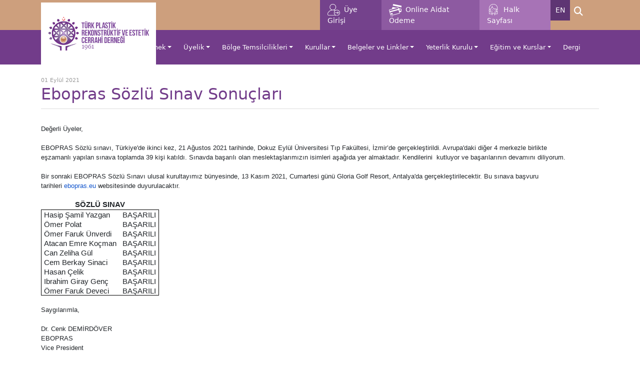

--- FILE ---
content_type: text/html; charset=utf-8
request_url: https://dernek.plastikcerrahi.org.tr/4/haber-ve-duyurular/1149/ebopras-sozlu-sinav-sonuclari
body_size: 34950
content:





<!DOCTYPE html PUBLIC "-//W3C//DTD XHTML 1.0 Transitional//EN" "http://www.w3.org/TR/xhtml1/DTD/xhtml1-transitional.dtd">
<html xmlns="http://www.w3.org/1999/xhtml">
<head id="Head1"><meta http-equiv="Content-Type" content="text/html; charset=utf-8" /><meta name="viewport" content="width=device-width, initial-scale=1" /><meta property="og:image" content="https://dernek.plastikcerrahi.org.tr/images/facebooknews.jpg" /><meta content="Ebopras,Sözlü,Sınav,Sonuçları" name="keywords" />
    <!-- Font Awesome 6.3.0 -->
    <link rel="stylesheet" href="https://cdnjs.cloudflare.com/ajax/libs/font-awesome/6.3.0/css/all.min.css" integrity="sha512-SzlrxWUlpfuzQ+pcUCosxcglQRNAq/DZjVsC0lE40xsADsfeQoEypE+enwcOiGjk/bSuGGKHEyjSoQ1zVisanQ==" crossorigin="anonymous" referrerpolicy="no-referrer" />

    <!-- Bootstrap v5.3 Css -->
    <link href="https://cdn.jsdelivr.net/npm/bootstrap@5.3.0-alpha1/dist/css/bootstrap.min.css" rel="stylesheet" integrity="sha384-GLhlTQ8iRABdZLl6O3oVMWSktQOp6b7In1Zl3/Jr59b6EGGoI1aFkw7cmDA6j6gD" crossorigin="anonymous" />

    <!-- Css -->
    <link rel="stylesheet" href="/assets/css/style.css?a=99" />

    <!-- CSS FİLES -->
    <link href="https://cdn.jsdelivr.net/npm/bootstrap@5.3.2/dist/css/bootstrap.min.css" rel="stylesheet" integrity="sha384-T3c6CoIi6uLrA9TneNEoa7RxnatzjcDSCmG1MXxSR1GAsXEV/Dwwykc2MPK8M2HN" crossorigin="anonymous" /><link rel="stylesheet" href="/assets/owlcarousel//assets/owl.carousel.min.css" /><link rel="stylesheet" href="/assets/owlcarousel//assets/owl.theme.default.min.css" />


   <script src="https://apis.google.com/js/platform.js"></script>

    <script>
        (function (i, s, o, g, r, a, m) {
            i['GoogleAnalyticsObject'] = r; i[r] = i[r] || function () {
                (i[r].q = i[r].q || []).push(arguments)
            }, i[r].l = 1 * new Date(); a = s.createElement(o),
                m = s.getElementsByTagName(o)[0]; a.async = 1; a.src = g; m.parentNode.insertBefore(a, m)
        })(window, document, 'script', '//www.google-analytics.com/analytics.js', 'ga');

        ga('create', 'UA-73208036-4', 'auto');
        ga('send', 'pageview');

    </script>




<title>
	Ebopras Sözlü Sınav Sonuçları | Türk Plastik Rekonstrüktif ve Estetik Cerrahi Derneği
</title></head>
<body>

    <form method="post" action="./ebopras-sozlu-sinav-sonuclari" id="form1">
<div class="aspNetHidden">
<input type="hidden" name="__VIEWSTATE" id="__VIEWSTATE" value="/wEPDwUJMzQ2ODIyMTMzZBgBBTJjdGwwMCRjdGwwMCRDb250ZW50UGxhY2VIb2xkZXIxJENvbnRlbnQzJGd2QWxsTmV3cw9nZI6bm/DN0qWcYEEs/ZHYI9L7UgPqvLEAn5hdza83wah3" />
</div>

<script type="text/javascript">
//<![CDATA[
var theForm = document.forms['form1'];
if (!theForm) {
    theForm = document.form1;
}
function __doPostBack(eventTarget, eventArgument) {
    if (!theForm.onsubmit || (theForm.onsubmit() != false)) {
        theForm.__EVENTTARGET.value = eventTarget;
        theForm.__EVENTARGUMENT.value = eventArgument;
        theForm.submit();
    }
}
//]]>
</script>


<script src="/WebResource.axd?d=H5325LZf2SdKV2G0iu9imU05Vr71vVrQdQKQ-Bm7rwKHBfyi9ecJ_WX5juiHaoo8eCU3MtIflENaON78NUG9X4ixVoyJEsjWawrI2SkGtW81&amp;t=638901879720898773" type="text/javascript"></script>

<div class="aspNetHidden">

	<input type="hidden" name="__VIEWSTATEGENERATOR" id="__VIEWSTATEGENERATOR" value="CA8C29DA" />
	<input type="hidden" name="__SCROLLPOSITIONX" id="__SCROLLPOSITIONX" value="0" />
	<input type="hidden" name="__SCROLLPOSITIONY" id="__SCROLLPOSITIONY" value="0" />
	<input type="hidden" name="__EVENTTARGET" id="__EVENTTARGET" value="" />
	<input type="hidden" name="__EVENTARGUMENT" id="__EVENTARGUMENT" value="" />
</div>
        <header>
						<div class="col-12 d-block d-sm-none mb-2">
						  <a href="/" class="">
							<img src="/assets/img/tprecd-logo.jpg" alt="Logo" width="100%">
						  </a>

						  <div class="d-flex justify-content-end gap-2 mt-2"> 
							<a class="text-white d-flex align-items-center" href="https://www.plastikcerrahi.org.tr/" style="background-color: #A773B6; padding: 10px 15px;">
							  <img src="/assets/img/icons/halk-icon.png" style="width: 25px;">
							  <span class="ms-2">Halk Sayfası</span>
							</a>
							<a class="en-btn text-white me-2" href="https://turkplasticsurgery.org/" target="_blank" style="background-color: #5E3573; padding: 10px 15px;">
							  EN
							</a>
						  </div>
						</div>


            <nav class="navbar header-nav p-0">
                <div class="container">
                    <div class="row w-100">
                        <div class="col-sm-12 col-md-6">
                            <ul class="navbar-nav ms-auto d-flex flex-row social">
                                <li class="nav-item">
                                    <a class="nav-link" href="https://www.facebook.com/plastikcerrahidernegi" target="_blank" style="padding: 5px !important;">
                                        <img src="/assets/img/icons/facebook-icon.png" style="width: 30px;"></a>
                                </li>
                                <li class="nav-item">
                                    <a class="nav-link" href="https://twitter.com/TPRECD" target="_blank" style="padding: 5px !important;">
                                        <img src="/assets/img/icons/x-icon.png" style="width: 30px;"></a>
                                </li>
                                <li class="nav-item">
                                    <a class="nav-link" href="https://www.instagram.com/plastikcerrahidernegi/" target="_blank" style="padding: 5px !important;">
                                        <img src="/assets/img/icons/instagram-icon.png" style="width: 30px;"></a>
                                </li>
                                <li class="nav-item">
                                    <a class="nav-link" href="https://www.youtube.com/channel/UConDpTCp_kFGobcRiYTJvZQ/videos" target="_blank" style="padding: 5px !important;">
                                        <img src="/assets/img/icons/youtube-icon.png" style="width: 30px;"></a>
                                </li>
                            </ul>
                        </div>
                        <div class="col-sm-12 col-md-6">
                            <ul class="navbar-nav ms-auto d-flex flex-row justify-content-center">
                                <li class="nav-item">

                                    <a class="nav-link" href="/uye-girisi" style="background-color: #74428C;">
                                        <img src="/assets/img/icons/uye-icon.png" style="width: 25px;">
                                        &nbsp;Üye Girişi</a>


                                </li>
                                
                                <li class="nav-item">
                                    <a class="nav-link" href="/MemberPayment.aspx" style="background-color: #8D5AA1;">
                                        <img src="/assets/img/icons/aidat-icon.png" style="width: 25px;">
                                        &nbsp;Online Aidat Ödeme</a>
                                </li>
                                <li class="nav-item d-none d-md-block">
								<a class="nav-link" href="https://www.plastikcerrahi.org.tr/" style="background-color: #A773B6;">
									<img src="/assets/img/icons/halk-icon.png" style="width: 25px;">
									&nbsp;Halk Sayfası
								</a>
							</li>

							

							<li class="nav-item d-none d-md-block">
								<a class="nav-link en-btn" href="https://turkplasticsurgery.org/"
								   target="_blank" style="background-color: #5E3573; padding: 10px !important;">EN</a>
							</li>
							<li class="nav-item d-none d-md-block">
								<div class="search-container" style="margin-top: 5px;">
									<i class="fa fa-search search-icon"></i>
									<input type="text" id="txtArama" class="search-input form-control"
										   placeholder="Sitede ara..."
										   onkeypress="if(event.key==='Enter'){ siteAra(); }" />
								</div>
							</li>
							
                            </ul>
							<ul type="none" class="navbar-nav ms-auto d-flex flex-row justify-content-center"><li>
							 <!-- 🔍 Mobil Arama Kutusu (sadece mobilde görünür) -->
							<li class="nav-item d-block d-md-none text-center mt-2 mb-2">
								<div class="search-container-mobile px-3">
									<input type="text" id="txtAramaMobile" class="form-control"
										   placeholder="Sitede ara..."
										   onkeypress="if(event.key==='Enter'){ siteAraMobile(); }" />
								</div>
							</li>
							</li></ul>
                        </div>
                    </div>

                </div>
            </nav>

            <nav class="navbar navbar-expand-lg menu p-0">
                <div class="container">
                    <a href="/" class="navbar-brand hidden-sm">
                        <img src="/assets/img/tprecd-logo.jpg" class="hidden-sm tprecd-logo" alt="Logo" width="100%">
                    </a>
                    <button class="navbar-toggler" type="button" data-bs-toggle="collapse" data-bs-target="#navbarNav" aria-controls="navbarNav" aria-expanded="false" aria-label="Toggle navigation">
                        <span class="navbar-toggler-icon"></span>
                    </button>
                    <div class="collapse navbar-collapse nav-area justify-content-center" id="navbarNav">
                        <ul class='navbar-nav'><li  class='nav-item dropdown'><a href='#'  class='nav-link menu-link  dropdown-toggle'  role='button' data-bs-toggle='dropdown'  aria-expanded='false'>Dernek</a> <ul class='dropdown-menu'><li><a class='dropdown-item' href='/menu/7/yonetmelikler' target='_self'>Yönetmelikler</a></li><li><a class='dropdown-item' href='http://dernek.plastikcerrahi.org.tr/tprecdDATA/Uploads/files/tuzuk.pdf' target='_self'>Tüzük</a></li><li><a class='dropdown-item' href='/menu/78/tarihce' target='_self'>Tarihçe</a></li><li><a class='dropdown-item' href='/menu/44/amac' target='_self'>Amaç</a></li><li><a class='dropdown-item' href='/menu/6/dernek-yonetim-kurulu' target='_self'>Dernek Yönetim Kurulu</a></li><li><a class='dropdown-item' href='/menu/145/ttb-asistan-ve-uzman-dernek-temsilcileri' target='_self'>TTB Asistan ve Uzman Dernek Temsilcileri</a></li><li><a class='dropdown-item' href='/menu/84/gecmis-yonetim-kurullari' target='_self'>Geçmiş Yönetim Kurulları</a></li><li><a class='dropdown-item' href='/belgeler/86/yonergeler' target='_self'>Yönergeler</a></li><li><a class='dropdown-item' href='/menu/85/kongre-ana-konferanslari-ve-moderatorleri' target='_self'>Kongre Ana Konferansları ve Moderatörleri</a></li><li><a class='dropdown-item' href='/menu/86/kongreler' target='_self'>Kongreler</a></li><li><a class='dropdown-item' href='/menu/79/burs-ve-oduller' target='_self'>Burs ve Ödüller</a></li><li><a class='dropdown-item' href='/menu/81/dernekler-beyannamesi' target='_self'>Dernekler Beyannamesi</a></li></ul></li><li  class='nav-item dropdown'><a href='#'  class='nav-link menu-link  dropdown-toggle'  role='button' data-bs-toggle='dropdown'  aria-expanded='false'>Üyelik</a> <ul class='dropdown-menu'><li><a class='dropdown-item' href='/menu/16/uyelik-icin-gerekli-belgeler' target='_self'>Üyelik İçin Gerekli Belgeler</a></li><li><a class='dropdown-item' href='/menu/17/banka-hesap-numaralari' target='_self'>Banka Hesap Numaraları</a></li><li><a class='dropdown-item' href='/menu/156/uyelerimiz' target='_self'>Üyelerimiz</a></li><li><a class='dropdown-item' href='/uyelik-basvurusu' target='_self'>Üye Olmak İstiyorum</a></li></ul></li><li  class='nav-item dropdown'><a href='#'  class='nav-link menu-link  dropdown-toggle'  role='button' data-bs-toggle='dropdown'  aria-expanded='false'>Bölge Temsilcilikleri</a> <ul class='dropdown-menu'><li><a class='dropdown-item' href='/menu/108/tprecd-bolge-temsilciligi-yonergesi' target='_self'>TPRECD Bölge Temsilciliği Yönergesi </a></li><li><a class='dropdown-item' href='/menu/109/bolge-temsilcilikleri-listesi' target='_self'>Bölge Temsilcilikleri Listesi</a></li></ul></li><li  class='nav-item dropdown'><a href='#'  class='nav-link menu-link  dropdown-toggle'  role='button' data-bs-toggle='dropdown'  aria-expanded='false'>Kurullar</a> <ul class='dropdown-menu'><li><a class='dropdown-item' href='/menu/114/calisma-kurullari' target='_self'>Çalışma Kurulları</a></li><li><a class='dropdown-item' href='/menu/19/marka-kurulu' target='_self'>Marka Kurulu</a></li></ul></li><li  class='nav-item dropdown'><a href='#'  class='nav-link menu-link  dropdown-toggle'  role='button' data-bs-toggle='dropdown'  aria-expanded='false'>Belgeler ve Linkler</a> <ul class='dropdown-menu'><li><a class='dropdown-item' href='/menu/142/tprecd-logo' target='_self'>TPRECD Logo</a></li><li><a class='dropdown-item' href='/menu/121/bıa-alcl-bildirim-formu' target='_self'>BIA-ALCL BİLDİRİM FORMU</a></li><li><a class='dropdown-item' href='/menu/102/meme-protezi-onlemler-listesi' target='_self'>Meme Protezi Önlemler Listesi</a></li><li><a class='dropdown-item' href='/menu/91/tse-16372-estetik-cerrahi-hizmetleri-standardi' target='_self'>TSE 16372 Estetik Cerrahi Hizmetleri Standardı</a></li><li><a class='dropdown-item' href='/menu/54/yararli-linkler' target='_self'>Yararlı Linkler</a></li><li><a class='dropdown-item' href='/menu/51/web-siteleri-etik-kurallari' target='_self'>Web Siteleri Etik Kuralları</a></li><li><a class='dropdown-item' href='/menu/52/dernek-yazisma-gruplari' target='_self'>Dernek Yazışma Grupları</a></li><li><a class='dropdown-item' href='/menu/53/uyelerimizin-kitaplari' target='_self'>Üyelerimizin Kitapları</a></li><li><a class='dropdown-item' href='/menu/56/tip-mesleklerinde-sinir-ihlalleri' target='_self'>Tıp Mesleklerinde Sınır İhlalleri</a></li><li><a class='dropdown-item' href='/belgeler/85/hasta-izin-formlari' target='_self'>Hasta İzin Formları</a></li><li><a class='dropdown-item' href='/menu/112/saglik-turizmi-ile-ilgili-bilgilendirme' target='_self'>Sağlık Turizmi ile İlgili Bilgilendirme</a></li></ul></li><li  class='nav-item dropdown'><a href='#'  class='nav-link menu-link  dropdown-toggle'  role='button' data-bs-toggle='dropdown'  aria-expanded='false'>Yeterlik Kurulu</a> <ul class='dropdown-menu'><li><a class='dropdown-item' href='/menu/22/yonergeler' target='_self'>Yönergeler</a></li><li><a class='dropdown-item' href='/menu/23/kurullar' target='_self'>Kurullar</a></li><li><a class='dropdown-item' href='/menu/24/yeterlik-sinavi' target='_self'>Yeterlik Sınavı</a></li><li><a class='dropdown-item' href='/menu/92/uzmanlik-ogrencileri-online-sinavi' target='_self'>Uzmanlık Öğrencileri Online Sınavı</a></li><li><a class='dropdown-item' href='/menu/25/egitim-programi' target='_self'>Eğitim Programı</a></li><li><a class='dropdown-item' href='/menu/26/yeterlik-belgeli-uzmanlar' target='_self'>Yeterlik  Belgeli Uzmanlar</a></li><li><a class='dropdown-item' href='/menu/27/yeterlik-yeniden-belgelendirme-sinavi' target='_self'>Yeterlik Yeniden Belgelendirme Sınavı</a></li></ul></li><li  class='nav-item dropdown'><a href='#'  class='nav-link menu-link  dropdown-toggle'  role='button' data-bs-toggle='dropdown'  aria-expanded='false'>Eğitim ve Kurslar</a> <ul class='dropdown-menu'><li><a class='dropdown-item' href='/menu/61/plastik-cerrahi-asistan-okulu' target='_self'>Plastik Cerrahi Asistan Okulu</a></li><li><a class='dropdown-item' href='/menu/62/uzmanlik-egitim-programi' target='_self'>Uzmanlık Eğitim Programı</a></li><li><a class='dropdown-item' href='/menu/64/avrupa-plastik-cerrahi-boardu-ebopras' target='_self'>Avrupa Plastik Cerrahi Boardu (EBOPRAS)</a></li><li><a class='dropdown-item' href='/menu/65/asistan-bildiri-yarismasi' target='_self'>Asistan Bildiri Yarışması</a></li><li><a class='dropdown-item' href='/menu/66/uzman-arastirma-yarismasi' target='_self'>Uzman  Araştırma Yarışması</a></li><li><a class='dropdown-item' href='/menu/104/rinoplasti-ve-yuz-estetigi-kursu' target='_self'>Rinoplasti ve Yüz Estetiği Kursu</a></li><li><a class='dropdown-item' href='/menu/161/online-asistan-egitimi-seminerleri' target='_self'>Online Asistan Eğitimi Seminerleri</a></li></ul></li><li class='nav-item'><a class='nav-link menu-link ' href='/menu/10/dergi' target='_self'>Dergi</a></li></ul>



                    </div>
                </div>
            </nav>
        </header>

        <main>
            <div class="row m-0">
                <div class="col-xs-12 col-sm-12 col-md-12 p-0">
                    
    <div class="container">
        <div class="row my-4">

            <div class="col-md-12" style="min-height:400px">
                
     <div class="datenews"> <span id="ContentPlaceHolder1_Content3_lbldate">01 Eylül 2021</span></div>
    <h2 class='menutitle'>
        <span id="ContentPlaceHolder1_Content3_lblTitle">Ebopras Sözlü Sınav Sonuçları</span>
    </h2>
    <div id="ContentPlaceHolder1_Content3_pnlContent">
	
        <blockquote style="font-family: Arial, Helvetica, sans-serif; font-size: small;" type="cite">
	<div dir="ltr">
		<div class="gmail_quote">
			<div dir="ltr">
				<div id="m_-4817766334970863060m_-2769506841876058135m_-5670043873591806085m_-3683940222046366450gmail-:2r0">
					<div aria-label="İleti Gövdesi" aria-multiline="true" id="m_-4817766334970863060m_-2769506841876058135m_-5670043873591806085m_-3683940222046366450gmail-:2r4" role="textbox" style="direction: ltr; min-height: 240px;">
						Değerli &Uuml;yeler,
						<div>
							&nbsp;</div>
						<div>
							<span class="il">EBOPRAS</span>&nbsp;S&ouml;zl&uuml; sınavı, T&uuml;rkiye&#39;de ikinci kez, 21 Ağustos 2021 tarihinde, Dokuz Eyl&uuml;l &Uuml;niversitesi Tıp Fak&uuml;ltesi, İzmir&rsquo;de ger&ccedil;ekleştirildi. Avrupa&#39;daki diğer 4 merkezle birlikte eşzamanlı&nbsp;yapılan sınava toplamda 39 kişi katıldı. Sınavda başarılı olan meslektaşlarımızın isimleri aşağıda yer almaktadır. Kendilerini&nbsp; kutluyor ve başarılarının devamını diliyorum.</div>
						<div>
							<br />
							Bir sonraki&nbsp;<span class="il">EBOPRAS</span>&nbsp;S&ouml;zl&uuml; Sınavı ulusal kurultayımız b&uuml;nyesinde, 13 Kasım 2021, Cumartesi g&uuml;n&uuml; Gloria Golf Resort, Antalya&#39;da ger&ccedil;ekleştirilecektir. Bu sınava başvuru tarihleri&nbsp;<a data-saferedirecturl="https://www.google.com/url?q=http://ebopras.eu/&amp;source=gmail&amp;ust=1634980132965000&amp;usg=AFQjCNEPDn3Pgd05KC18hA-YVohTkL_jqA" href="http://ebopras.eu/" style="color: rgb(17, 85, 204);" target="_blank"><span class="il">ebopras</span>.eu</a>&nbsp;websitesinde duyurulacaktır.</div>
						<div>
							&nbsp;</div>
						<div>
							<table border="0" cellpadding="0" cellspacing="0" style="width: 176pt; border-collapse: collapse;" width="235">
								<tbody>
									<tr style="height: 14.4pt;">
										<td colspan="2" nowrap="nowrap" style="font-family: Roboto, RobotoDraft, Helvetica, Arial, sans-serif; margin: 0px; width: 176pt; padding: 0cm 3.5pt; height: 14.4pt;" width="235">
											<div style="margin: 0cm; text-align: center; line-height: normal; font-size: 11pt; font-family: Calibri, sans-serif;">
												<b>S&Ouml;ZL&Uuml; SINAV</b></div>
										</td>
									</tr>
									<tr style="height: 14.4pt;">
										<td nowrap="nowrap" style="font-family: Roboto, RobotoDraft, Helvetica, Arial, sans-serif; margin: 0px; width: 118.55pt; border-top: 1pt solid windowtext; border-left: 1pt solid windowtext; border-bottom: none; border-right: none; padding: 0cm 3.5pt; height: 14.4pt;" valign="bottom" width="158">
											<div style="margin: 0cm; line-height: normal; font-size: 11pt; font-family: Calibri, sans-serif;">
												Hasip Şamil Yazgan</div>
										</td>
										<td nowrap="nowrap" style="font-family: Roboto, RobotoDraft, Helvetica, Arial, sans-serif; margin: 0px; width: 57.45pt; border-top: 1pt solid windowtext; border-left: none; border-bottom: none; border-right: 1pt solid windowtext; padding: 0cm 3.5pt; height: 14.4pt;" valign="bottom" width="77">
											<div style="margin: 0cm; line-height: normal; font-size: 11pt; font-family: Calibri, sans-serif;">
												BAŞARILI</div>
										</td>
									</tr>
									<tr style="height: 14.4pt;">
										<td nowrap="nowrap" style="font-family: Roboto, RobotoDraft, Helvetica, Arial, sans-serif; margin: 0px; width: 118.55pt; border-top: none; border-right: none; border-bottom: none; border-left: 1pt solid windowtext; padding: 0cm 3.5pt; height: 14.4pt;" valign="bottom" width="158">
											<div style="margin: 0cm; line-height: normal; font-size: 11pt; font-family: Calibri, sans-serif;">
												&Ouml;mer Polat</div>
										</td>
										<td nowrap="nowrap" style="font-family: Roboto, RobotoDraft, Helvetica, Arial, sans-serif; margin: 0px; width: 57.45pt; border-top: none; border-bottom: none; border-left: none; border-right: 1pt solid windowtext; padding: 0cm 3.5pt; height: 14.4pt;" valign="bottom" width="77">
											<div style="margin: 0cm; line-height: normal; font-size: 11pt; font-family: Calibri, sans-serif;">
												BAŞARILI</div>
										</td>
									</tr>
									<tr style="height: 14.4pt;">
										<td nowrap="nowrap" style="font-family: Roboto, RobotoDraft, Helvetica, Arial, sans-serif; margin: 0px; width: 118.55pt; border-top: none; border-right: none; border-bottom: none; border-left: 1pt solid windowtext; padding: 0cm 3.5pt; height: 14.4pt;" valign="bottom" width="158">
											<div style="margin: 0cm; line-height: normal; font-size: 11pt; font-family: Calibri, sans-serif;">
												&Ouml;mer Faruk &Uuml;nverdi</div>
										</td>
										<td nowrap="nowrap" style="font-family: Roboto, RobotoDraft, Helvetica, Arial, sans-serif; margin: 0px; width: 57.45pt; border-top: none; border-bottom: none; border-left: none; border-right: 1pt solid windowtext; padding: 0cm 3.5pt; height: 14.4pt;" valign="bottom" width="77">
											<div style="margin: 0cm; line-height: normal; font-size: 11pt; font-family: Calibri, sans-serif;">
												BAŞARILI</div>
										</td>
									</tr>
									<tr style="height: 14.4pt;">
										<td nowrap="nowrap" style="font-family: Roboto, RobotoDraft, Helvetica, Arial, sans-serif; margin: 0px; width: 118.55pt; border-top: none; border-right: none; border-bottom: none; border-left: 1pt solid windowtext; padding: 0cm 3.5pt; height: 14.4pt;" valign="bottom" width="158">
											<div style="margin: 0cm; line-height: normal; font-size: 11pt; font-family: Calibri, sans-serif;">
												Atacan Emre Ko&ccedil;man</div>
										</td>
										<td nowrap="nowrap" style="font-family: Roboto, RobotoDraft, Helvetica, Arial, sans-serif; margin: 0px; width: 57.45pt; border-top: none; border-bottom: none; border-left: none; border-right: 1pt solid windowtext; padding: 0cm 3.5pt; height: 14.4pt;" valign="bottom" width="77">
											<div style="margin: 0cm; line-height: normal; font-size: 11pt; font-family: Calibri, sans-serif;">
												BAŞARILI</div>
										</td>
									</tr>
									<tr style="height: 14.4pt;">
										<td nowrap="nowrap" style="font-family: Roboto, RobotoDraft, Helvetica, Arial, sans-serif; margin: 0px; width: 118.55pt; border-top: none; border-right: none; border-bottom: none; border-left: 1pt solid windowtext; padding: 0cm 3.5pt; height: 14.4pt;" valign="bottom" width="158">
											<div style="margin: 0cm; line-height: normal; font-size: 11pt; font-family: Calibri, sans-serif;">
												Can Zeliha G&uuml;l</div>
										</td>
										<td nowrap="nowrap" style="font-family: Roboto, RobotoDraft, Helvetica, Arial, sans-serif; margin: 0px; width: 57.45pt; border-top: none; border-bottom: none; border-left: none; border-right: 1pt solid windowtext; padding: 0cm 3.5pt; height: 14.4pt;" valign="bottom" width="77">
											<div style="margin: 0cm; line-height: normal; font-size: 11pt; font-family: Calibri, sans-serif;">
												BAŞARILI</div>
										</td>
									</tr>
									<tr style="height: 14.4pt;">
										<td nowrap="nowrap" style="font-family: Roboto, RobotoDraft, Helvetica, Arial, sans-serif; margin: 0px; width: 118.55pt; border-top: none; border-right: none; border-bottom: none; border-left: 1pt solid windowtext; padding: 0cm 3.5pt; height: 14.4pt;" valign="bottom" width="158">
											<div style="margin: 0cm; line-height: normal; font-size: 11pt; font-family: Calibri, sans-serif;">
												Cem Berkay Sinaci</div>
										</td>
										<td nowrap="nowrap" style="font-family: Roboto, RobotoDraft, Helvetica, Arial, sans-serif; margin: 0px; width: 57.45pt; border-top: none; border-bottom: none; border-left: none; border-right: 1pt solid windowtext; padding: 0cm 3.5pt; height: 14.4pt;" valign="bottom" width="77">
											<div style="margin: 0cm; line-height: normal; font-size: 11pt; font-family: Calibri, sans-serif;">
												BAŞARILI</div>
										</td>
									</tr>
									<tr style="height: 14.4pt;">
										<td nowrap="nowrap" style="font-family: Roboto, RobotoDraft, Helvetica, Arial, sans-serif; margin: 0px; width: 118.55pt; border-top: none; border-right: none; border-bottom: none; border-left: 1pt solid windowtext; padding: 0cm 3.5pt; height: 14.4pt;" valign="bottom" width="158">
											<div style="margin: 0cm; line-height: normal; font-size: 11pt; font-family: Calibri, sans-serif;">
												Hasan &Ccedil;elik</div>
										</td>
										<td nowrap="nowrap" style="font-family: Roboto, RobotoDraft, Helvetica, Arial, sans-serif; margin: 0px; width: 57.45pt; border-top: none; border-bottom: none; border-left: none; border-right: 1pt solid windowtext; padding: 0cm 3.5pt; height: 14.4pt;" valign="bottom" width="77">
											<div style="margin: 0cm; line-height: normal; font-size: 11pt; font-family: Calibri, sans-serif;">
												BAŞARILI</div>
										</td>
									</tr>
									<tr style="height: 14.4pt;">
										<td nowrap="nowrap" style="font-family: Roboto, RobotoDraft, Helvetica, Arial, sans-serif; margin: 0px; width: 118.55pt; border-top: none; border-right: none; border-bottom: none; border-left: 1pt solid windowtext; padding: 0cm 3.5pt; height: 14.4pt;" valign="bottom" width="158">
											<div style="margin: 0cm; line-height: normal; font-size: 11pt; font-family: Calibri, sans-serif;">
												Ibrahim Giray Gen&ccedil;</div>
										</td>
										<td nowrap="nowrap" style="font-family: Roboto, RobotoDraft, Helvetica, Arial, sans-serif; margin: 0px; width: 57.45pt; border-top: none; border-bottom: none; border-left: none; border-right: 1pt solid windowtext; padding: 0cm 3.5pt; height: 14.4pt;" valign="bottom" width="77">
											<div style="margin: 0cm; line-height: normal; font-size: 11pt; font-family: Calibri, sans-serif;">
												BAŞARILI</div>
										</td>
									</tr>
									<tr style="height: 14.4pt;">
										<td nowrap="nowrap" style="font-family: Roboto, RobotoDraft, Helvetica, Arial, sans-serif; margin: 0px; width: 118.55pt; border-top: none; border-left: 1pt solid windowtext; border-bottom: 1pt solid windowtext; border-right: none; padding: 0cm 3.5pt; height: 14.4pt;" valign="bottom" width="158">
											<div style="margin: 0cm; line-height: normal; font-size: 11pt; font-family: Calibri, sans-serif;">
												&Ouml;mer Faruk Deveci</div>
										</td>
										<td nowrap="nowrap" style="font-family: Roboto, RobotoDraft, Helvetica, Arial, sans-serif; margin: 0px; width: 57.45pt; border-top: none; border-left: none; border-bottom: 1pt solid windowtext; border-right: 1pt solid windowtext; padding: 0cm 3.5pt; height: 14.4pt;" valign="bottom" width="77">
											<div style="margin: 0cm; line-height: normal; font-size: 11pt; font-family: Calibri, sans-serif;">
												BAŞARILI</div>
										</td>
									</tr>
								</tbody>
							</table>
						</div>
						<div>
							&nbsp;</div>
						<div>
							Saygılarımla,</div>
						<div>
							&nbsp;</div>
						<div>
							Dr. Cenk DEMİRD&Ouml;VER</div>
						<div>
							<span class="il">EBOPRAS</span></div>
						<div>
							Vice President</div>
					</div>
				</div>
			</div>
		</div>
	</div>
</blockquote>
<p>
	&nbsp;</p>
    
</div>
    


            </div>
        </div>
    </div>


                </div>
            </div>
        </main>
        <footer>
            <div class="container">
                <div class="row" style="border-bottom: 1px solid #ffffff2b;">
                    <div class="col-sm-12 col-md-6 my-4">
                        <div class="row mt-4">
                            <div class="col-12">
                                <p style="font-weight: 500;">TÜRK PLASTİK REKONSTRÜKTİF VE ESTETİK CERRAHİ DERNEĞİ</p>
                            </div>
                        </div>
                        <div class="row">
                            <div class="col-12">
                                <p><small>Mustafa Kemal Mh. Dumlupınar Blv No: 274<br> F Blok Kat: 2 No: 22, 06530 Çankaya/Ankara</small></p>
								<small>
                                    <table>
                                        <tr>
                                            <td width="25%" style="vertical-align: baseline;">Tel:</td>
                                            <td><a href="tel:03124272223">(0312) 427 22 23<br>
                                                <a href="03125434356">(0312) 543 43 56</a></td>
                                        </tr>
                                        <tr>
                                            <td style="vertical-align: baseline;">E-Mail:</td>
                                            <td><a href="mailto:tprecd@gmail.com" style="color: #f9dc1a;">tprecd@gmail.com</a><br>
											<a href="mailto:dernek@plastikcerrahi.org.tr" style="color: #f9dc1a;">dernek@plastikcerrahi.org.tr</a></td>
                                        </tr>
										<tr>
                                            <td colspan="2">&nbsp;</td>
                                        </tr>
										<tr>
                                            <td style="vertical-align: baseline;">&nbsp;</td>
                                            <td><a href="/iletisim_formu" style="color: #f9dc1a;">Sorun Bildir <i class="fa-solid fa-paper-plane"></i></a>
											</td>
                                        </tr>
                                    </table>
                                </small>
                            </div>
                        </div>
                    </div>
                    <div class="col-sm-12 col-md-6">
                        <div class="row justify-content-end" style="margin-top: 50px; margin-bottom: 40px;">
                            <div class="col-5">
                                <a href="https://www.facebook.com/plastikcerrahidernegi" target="_blank">
                                    <img src="/assets/img/icons/facebook-icon.png" width="30px"></a>
                                <a href="https://twitter.com/TPRECD" target="_blank">
                                    <img src="/assets/img/icons/x-icon.png" width="30px"></a>
                                <a href="https://www.instagram.com/plastikcerrahidernegi/" target="_blank">
                                    <img src="/assets/img/icons/instagram-icon.png" width="30px"></a>
                                <a href="https://www.youtube.com/channel/UConDpTCp_kFGobcRiYTJvZQ/videos" target="_blank">
                                    <img src="/assets/img/icons/youtube-icon.png" width="30px"></a>
                            </div>
                        </div>
                    </div>
                </div>
                <div class="row">
                    <div class="col-12 my-3">
                        <p class="text-center">
                            <small>Copyright ©
                            <script>document.write(new Date().getFullYear());</script>
                                Türk Plastik Rekonstrüktif ve Estetik Cerrahi Derneği. Tüm hakları saklıdır. </small>
                        </p>
						
						<center>
							<a target="_blank" href="http://www.lookus.net" style="text-decoration:none;opacity:70%;"><font size="1" color="#fff">LookUs</font></a><font size="1" color="#666666">
								<span style="color:#fff;opacity:70%;">&amp;</span>
							</font><a target="_blank" href="http://www.onlinemakale.com" style="text-decoration:none;opacity:70%;"><font size="1" color="#fff">Online Makale</font></a>
						</center>
                    </div>
                </div>
            </div>
        </footer>

<script>
function siteAra() {
    var kelime = document.getElementById('txtArama').value.trim();
    if (kelime.length > 0) {
        var url = "https://www.google.com/search?q=" + encodeURIComponent(kelime) +
                  "+site:dernek.plastikcerrahi.org.tr";
        window.open(url, "_blank");
    }
}

function siteAraMobile() {
    var kelime = document.getElementById('txtAramaMobile').value.trim();
    if (kelime.length > 0) {
        var url = "https://www.google.com/search?q=" + encodeURIComponent(kelime) +
                  "+site:dernek.plastikcerrahi.org.tr";
        window.open(url, "_blank");
    }
}
</script>




        <script src="https://code.jquery.com/jquery-3.3.1.min.js" integrity="sha256-FgpCb/KJQlLNfOu91ta32o/NMZxltwRo8QtmkMRdAu8=" crossorigin="anonymous"></script>
        <script>window.jQuery || document.write('<script src="/assets/js/vendor/jquery-3.3.1.min.js"><\/script>')</script>
        <script src="/assets/js/bootstrap.min.js"></script>
        <script src="/assets/owlcarousel/owl.carousel.js"></script>
        <script src="/assets/js/lookus.js"></script>
        <script src="https://cdn.jsdelivr.net/npm/@popperjs/core@2.11.8/dist/umd/popper.min.js" integrity="sha384-I7E8VVD/ismYTF4hNIPjVp/Zjvgyol6VFvRkX/vR+Vc4jQkC+hVqc2pM8ODewa9r" crossorigin="anonymous"></script>
        <script src="https://cdn.jsdelivr.net/npm/bootstrap@5.3.2/dist/js/bootstrap.min.js" integrity="sha384-BBtl+eGJRgqQAUMxJ7pMwbEyER4l1g+O15P+16Ep7Q9Q+zqX6gSbd85u4mG4QzX+" crossorigin="anonymous"></script>

    

<script type="text/javascript">
//<![CDATA[

theForm.oldSubmit = theForm.submit;
theForm.submit = WebForm_SaveScrollPositionSubmit;

theForm.oldOnSubmit = theForm.onsubmit;
theForm.onsubmit = WebForm_SaveScrollPositionOnSubmit;
//]]>
</script>
</form>
</body>
</html>






--- FILE ---
content_type: text/css
request_url: https://dernek.plastikcerrahi.org.tr/assets/css/style.css?a=99
body_size: 4409
content:
@font-face {
    font-family: 'Lato';
    src: url('../fonts/Lato-Light.woff2') format('woff2'), url('../fonts/Lato-Light.woff') format('woff');
    font-weight: 300;
    font-style: normal;
}

@font-face {
    font-family: 'Lato';
    src: url('../fonts/Lato-Regular.woff2') format('woff2'), url('../fonts/Lato-Regular.woff') format('woff');
    font-weight: 400;
    font-style: normal;
}

@font-face {
    font-family: 'Lato';
    src: url('../fonts/Lato-Bold.woff2') format('woff2'), url('../fonts/Lato-Bold.woff') format('woff');
    font-weight: 700;
    font-style: normal;
}

body {
    font-family: 'Lato', sans-serif;
    font-weight: 400 !important;
    background-color: #ffff;
}

.datenews {
    font-size: 11px;
    color: #999;
}

.user-image img {
    width: 100%;
    max-width: 200px;
}

.user-name {
    text-align: center;
    width: 100%;
    margin-top: 20px;
    border-bottom: 1px dashed #979797;
    padding-bottom: 15px;
    font-size: 20px;
    color: #5d5d5d;
}

    .user-name strong {
        color: #323232;
    }

.user-image, .user-name {
    text-align: center;
}

.user-buttons {
    margin-top: 10px;
    margin-bottom: 50px;
}

.user-button {
    -webkit-transition: all 0.3s;
    -moz-transition: all 0.3s;
    transition: all 0.3s;
    display: block;
    color: #ffF;
    margin-bottom: 10px;
    border-radius: 4px;
    background-color: #841a1d;
    padding: 10px;
}

    .user-button i {
        padding-left: 5px;
        padding-right: 5px;
    }

    .user-button:first-child {
        background-color: #458549;
    }

    .user-button:hover {
        margin-left: 10px;
        color: #fff;
        text-decoration: none;
    }

a {
    text-decoration: none !important;
}

/* HEADER */
.header-nav {
    background-color: #cd9f7d !important;
}

.nav-link {
    color: #ffff !important;
    font-size: 14px !important;
    padding: 8px 15px !important;
}

    .nav-link:hover {
        background-color: #723c8a !important;
    }

.menu {
    background-color: #723c8a !important;
    min-height: 5vh !important;
}

.menu-link {
    color: #ffff !important;
    font-size: 15px !important;
    padding: 25px 15px !important;
}

.nav-area {
    margin-left: 150px;
}

.menu-link:hover {
    color: #723c8a !important;
    background-color: #ffff !important;
}

.social {
    justify-content: center !important;
}

.tprecd-logo {
    max-width: 230px;
    position: absolute;
    z-index: 9999;
    bottom: 0px;
}
/*@media (max-width: 575.98px) {
  .nav-link img {
    display: none;
  }
} */

/* SLIDER */
.carousel-indicators {
    display: flex !important; /* Butonların hizalanmasını sağlar */
    justify-content: center;
    align-items: center;
    gap: 8px; /* Butonlar arasındaki mesafe */
}

    .carousel-indicators button {
        width: 14px !important; /* Genişlik */
        height: 14px !important; /* Yükseklik */
        border-radius: 50% !important; /* Tam daire */
        background-color: transparent !important; /* İç rengi sarı */
        border: 1px solid #3192bf !important; /* Mavi çerçeve */
        opacity: 1 !important; /* Bootstrap'ın varsayılan şeffaflığını kaldır */
        margin: 0 5px; /* Butonlar arasına mesafe ekler */
        padding: 0 !important; /* İç boşluğu sıfırlar */
        flex-shrink: 0; /* Küçülmesini önler */
    }

    .carousel-indicators .active {
        background-color: #be27af !important;
    }

.carousel-caption {
    background-color: #ffffffdb;
    color: #1e6479 !important;
    width: 20%;
    padding: 20px 40px;
    font-size: 14px;
    font-weight: bold;
}

.sld-title {
    color: #733c8a;
    margin-bottom: 20px;
	opacity: 2;
}
.carousel-caption{
	opacity: .8;
	}

.sld-btn {
    margin-top: 20px;
    padding: 10px;
    border-radius: 10px;
    background-color: #d0943c;
    color: #ffff;
    text-decoration: none;
}

    .sld-btn:hover {
        background-color: #a1722d;
    }

/* BTN */
.btn-blue {
    background: url('../img/btn-blue.jpg') no-repeat;
    background-size: cover;
}

.btn-purple {
    background: url('../img/btn-purple.jpg') no-repeat;
    background-size: cover;
}

.btn-blue, .btn-purple {
    padding: 10px;
    color: #ffff !important;
    text-decoration: none;
    max-width: 630px !important;
    transition: all 0.3s ease;
}

    .btn-blue:hover {
        transform: scale(1.02);
        box-shadow: 0 0 20px rgb(78,82,156);
    }

    .btn-purple:hover {
        transform: scale(1.02);
        box-shadow: 0 0 20px rgb(111,89,174);
    }

    .btn-blue p, .btn-purple p {
        color: #ffff;
        margin: 0;
    }

    .btn-blue a, .btn-purple a {
        text-decoration: none;
    }

.btn-title {
    font-size: 26px;
    color: #ffff !important;
}

#shortcuts img {
    max-width: 100%;
    height: auto;
    max-height: 60px;
}

.shortcut {
    padding: 30px 0px;
    align-self: flex-end;
    text-align: center;
}

    .shortcut a {
        color: #181818;
        font-size: 16px;
        display: block;
        font-weight: 500;
        border-right: 1px solid rgba(0, 0, 0, 0.07);
        transition: .5s;
    }

        .shortcut a:hover {
            color: #743e8a;
            text-decoration: none;
        }

    .shortcut:last-child a {
        border: 0px;
    }

    .shortcut span {
        margin-top: 20px;
        display: block;
        vertical-align: bottom;
    }

#shortcuts .shortcuts-bg {
    background-color: #eeeeee;
    border-bottom-left-radius: 1em;
    border-bottom-right-radius: 1em;
}

    #shortcuts .shortcuts-bg > .row {
        justify-content: center;
    }

.four-bosluk {
    margin-top: .3rem;
}

#news {
    margin-top: 25px;
    margin-bottom: -30px;
}

.news-title {
    padding-top: 12px;
    padding-bottom: 5px;
    color: #4458a1;
    background-color: #eeeeee;
}

    .news-title .nav {
        justify-content: center;
    }

#news .nav-pills .nav-item {
    margin: 0px 7px;
}

#news .nav-pills .nav-link {
    border-top-left-radius: 8px;
    border-top-right-radius: 8px;
    border-bottom-right-radius: 0px;
    border-bottom-left-radius: 0px;
    -webkit-border-top-left-radius: 8px;
    -webkit-border-top-right-radius: 8px;
    -webkit-border-bottom-right-radius: 0px;
    -webkit-border-bottom-left-radius: 0px;
    -moz-border-radius-topleft: 8px;
    -moz-border-radius-topright: 8px;
    -moz-border-radius-bottomright: 0px;
    -moz-border-radius-bottomleft: 0px;
    padding: 10px 30px;
    font-size: 23px;
    background-color: #ddefff;
    color: #62686d;
}

    #news .nav-pills .nav-link.active, .nav-pills .show > .nav-link {
        color: #333231;
        background-color: #fff;
        font-family: 'Lato', sans-serif;
    }

.devami {
    background-color: #f6efff !important;
    color: #515151 !important;
    text-align: center;
    border-top: 1px solid #e6e6e6;
}

    .devami:hover {
        color: #1b3958 !important;
    }

    .devami i {
        color: #999897;
        padding-left: 3px;
    }

.duyuru {
    border-radius: 0px;
    border: 1px solid #e6e6e6;
    margin-bottom: 20px;
    width: 99%;
    -webkit-transition: all 0.3s ease-in-out;
    -moz-transition: all 0.3s ease-in-out;
    -ms-transition: all 0.3s ease-in-out;
    -o-transition: all 0.3s ease-in-out;
    transition: all 0.3s ease-in-out;
    height: 100% !important;
    bottom: 0px;
}

    .duyuru:hover {
        bottom: -6px;
        box-shadow: 0 6px 18px 0 rgba(135, 135, 135, 0.2);
    }

.duyuru-baslik {
    color: #565656;
    font-size: 19px;
    font-family: 'Lato', sans-serif;
}

.duyuru-tarih {
    color: #b6b6b6;
    position: absolute;
    bottom: 55px;
    right: 0px;
    font-size: 15px;
    text-align: center;
    left: 0px;
}

.duyuru-alt {
    margin-top: 2rem;
    margin-bottom: 0rem;
    border-top: 5px solid #e3e3e3;
    width: 30%;
    border-radius: 10px;
}

.imgzoom {
    overflow: hidden;
    position: relative;
}

.duyuru .imgzoom::after {
    display: block;
    content: "";
    position: absolute;
    bottom: 0;
    left: 0;
    right: 0;
    height: 105px;
    background-size: cover;
    z-index: 5;
}

.imgzoom img {
    max-width: 100%;
    -moz-transition: all 0.5s;
    -webkit-transition: all 0.5s;
    transition: all 0.5s;
}

.imgzoom:hover img {
    -moz-transform: scale(1.2);
    -webkit-transform: scale(1.2);
    transform: scale(1.2);
}

.duyuru-link {
    text-decoration: none;
    width: 100%;
}

    .duyuru-link:hover {
        text-decoration: none;
        color: #076bae;
    }

        .duyuru-link:hover .devami {
            color: #076bae;
            background-color: #e9f4ff;
            -moz-transition: all 0.3s;
            -webkit-transition: all 0.3s;
            transition: all 0.3s;
        }

.news-owl {
    padding: 0px;
    margin-top: 25px;
}

.duyurular-slider .owl-stage-outer, .subeler-slider .owl-stage-outer {
    padding: 0px 1px 30px;
}

.duyurular-slider .owl-stage, .duyurular-slider .owl-item, .subeler-slider .owl-stage, .subeler-slider .owl-item {
    display: flex;
    overflow: visible;
    flex-wrap: wrap;
}

.duyurular-slider .owl-prev, .subeler-slider .owl-prev {
    left: -70px;
    top: 40%;
    position: absolute;
    margin: 0px !important;
}

    .duyurular-slider .owl-prev i, .duyurular-slider .owl-next i, .subeler-slider .owl-prev i, .subeler-slider .owl-next i {
        background: #f6efff;
        width: 50px;
        font-size: 40px !important;
        line-height: 50px;
        text-align: center;
        height: 50px;
        color: #6e777f;
    }

.duyurular-slider .owl-nav [class*=owl-]:hover i, .subeler-slider .owl-nav [class*=owl-]:hover i {
    color: #076bae;
    text-decoration: none;
}

.duyurular-slider .owl-nav [class*=owl-]:hover, .subeler-slider .owl-nav [class*=owl-]:hover {
    background: none;
}

.duyurular-slider .owl-next, .subeler-slider .owl-next {
    right: -70px;
    top: 40%;
    margin: 0px !important;
    position: absolute;
}

.news-all-links {
    float: right;
    text-align: right;
}

    .news-all-links a {
        color: #032547;
        font-size: 15px;
    }

.news-owl .owl-nav.disabled {
    display: block !important;
}

.owl-carousel .owl-item img {
    width: 70%;
}

.owl-carouselslider .owl-dots .owl-dot.active span, .owl-theme .owl-dots .owl-dot:hover span {
    background: #e45b38;
    border: 1px solid #e45b38;
}

.owl-carouselslider .owl-dots .owl-dot span {
    background: transparent;
    border: 1px solid #114d85;
    width: 15px;
    height: 15px;
}

.congress-slider {
    background-color: #f4f4f4;
    padding: 10px 0px;
}

.congress-slider__title {
    padding: 0px 5px;
    font-size: 24px;
    color: #114d85;
    background-color: rgba(151, 54, 149, 0.1);
    text-align: center;
    margin-bottom: 20px;
}

.owl-carousel-congress .item img {
    text-align: center;
    width: 70%;
    max-width: 200px;
}

.owl-carousel-congress .item {
    text-align: -webkit-center;
    text-align: -moz-center;
}

.owl-carousel-congress .owl-dots .owl-dot.active span, .congress-slider .owl-dots .owl-dot:hover span {
    background-color: #076bae !important;
}

.owl-carousel-congress .owl-prev {
    left: 15px;
    top: 35%;
    position: absolute;
    margin: 0px !important;
}

    .owl-carousel-congress .owl-prev i, .owl-next i {
        font-size: 43px !important;
        color: #606163;
    }

.owl-carousel-congress .owl-nav [class*=owl-]:hover i {
    background: none;
    text-decoration: none;
}

.owl-carousel-congress .owl-nav [class*=owl-]:hover {
    background: none;
    color: #114d85;
}

.owl-carousel-congress .owl-next {
    right: 15px;
    top: 35%;
    margin: 0px !important;
    position: absolute;
}

.owl-theme .owl-nav {
    /*default owl-theme theme reset .disabled:hover links */
}

    .owl-theme .owl-nav [class*=owl-] {
        transition: all 0.3s ease;
    }

        .owl-theme .owl-nav [class*=owl-].disabled:hover {
            background-color: #D6D6D6;
        }

img[class="card-img-top"] {
    width: 100% !important;
}

.btn-news {
    color: #565656;
    font-size: 18px;
    font-weight: 500;
}


    .btn-news:hover {
        color: #485eab;
    }

/* ETKİNLİK */
#etkinlikler {
    background-color: #fffaf4 !important;
}

.etkinlik-title {
    font-weight: 600;
    font-size: 24px;
    color: #4458a1;
}

.etkinlik-tarih {
    color: #ac2800;
    font-size: 14px;
}

.etkinlik-adi {
    color: #614793;
    font-weight: 500;
}

    .etkinlik-adi:hover {
        color: #485eab;
    }

.tum-etkinlikler {
    color: #565656;
    font-size: 16px;
    font-weight: 500;
}

    .tum-etkinlikler:hover {
        color: #485eab;
    }

.btn-etkinlik {
    background: url('../img/etkinlik-btn.jpg') no-repeat;
    background-size: cover;
    padding: 20px;
}

.btn-haber {
    background: url('../img/haber-btn.jpg') no-repeat;
    background-size: cover;
    padding: 20px;
}


.btn-etkinlik, .btn-haber {
    position: relative;
    overflow: hidden;
    display: flex;
    align-items: center;
    justify-content: center;
}

    .btn-etkinlik::before, .btn-haber::before {
        content: "";
        position: absolute;
        top: 0;
        left: 0;
        width: 100%;
        height: 100%;
        background: inherit;
        background-size: cover;
        filter: blur(0px);
        transition: filter 0.3s ease-in-out;
        z-index: 0;
    }

    .btn-etkinlik:hover::before, .btn-haber:hover::before {
        filter: blur(5px);
    }

    .btn-etkinlik a, .btn-haber a {
        position: relative;
        z-index: 1;
        text-decoration: none;
        color: white;
        font-size: 1.2rem;
        transition: color 0.3s ease-in-out, transform 0.3s ease-in-out;
    }

        .btn-etkinlik a:hover, .btn-haber a:hover {
            transform: scale(1.1);
            text-shadow: 2px 2px 5px rgba(0, 0, 0, 0.5);
        }

.basvuru {
    background: url('../img/basvuru-bg.jpg') no-repeat;
    background-size: cover;
    min-height: 45vh;
}

.basvuru-title {
    color: #018baf;
    font-weight: 500;
    font-size: 30px;
}

.btn-basvuru {
    background-color: #018baf !important;
    color: #fff !important;
    min-width: 140px !important;
}

    .btn-basvuru:hover {
        background-color: #037b9a !important;
    }

/* FOOTER */

footer {
    background: url('../img/footer-bg.jpg') no-repeat center;
    background-size: cover;
    min-height: 40vh;
    color: #fff;
}

.footer-adres {
    border-right: 1px solid #edededc4;
}

.navbarMenu {
    display: -ms-flexbox;
    display: flex;
    -ms-flex-wrap: wrap;
    flex-wrap: wrap;
    padding: 0.75rem 1rem;
    margin-bottom: 1rem;
    list-style: none;
    background-color: #e9ecef;
    border-radius: 0.25rem;
    font-weight: 400;
    color: #8c8f96;
}

    .navbarMenu a {
        color: #000 !important;
    }

.menutitle {
    color: #723c8a;
    font-size: 2rem;
    border-bottom: 1px solid #ddd;
    padding-bottom: 10px;
    font-weight: 500;
    margin-bottom: 30px;
}



.navbar-toggler-icon {
    background-image: url("data:image/svg+xml,%3csvg xmlns='http://www.w3.org/2000/svg' viewBox='0 0 30 30'%3e%3cpath stroke='rgba%28255, 255, 255, 1%29' stroke-linecap='round' stroke-miterlimit='10' stroke-width='2' d='M4 7h22M4 15h22M4 23h22'/%3e%3c/svg%3e")!important;
}

.navbar-toggler {
    border-color:#ededed73!important;
}


.carousel-control-prev-icon {
    background-image: url("data:image/svg+xml,%3csvg xmlns='http://www.w3.org/2000/svg' viewBox='0 0 16 16' fill='%23333'%3e%3cpath d='M11.354 1.646a.5.5 0 0 1 0 .708L5.707 8l5.647 5.646a.5.5 0 0 1-.708.708l-6-6a.5.5 0 0 1 0-.708l6-6a.5.5 0 0 1 .708 0z'/%3e%3c/svg%3e")!important;

}

.carousel-control-next-icon {
    background-image: url("data:image/svg+xml,%3csvg xmlns='http://www.w3.org/2000/svg' viewBox='0 0 16 16' fill='%23333'%3e%3cpath d='M4.646 1.646a.5.5 0 0 1 .708 0l6 6a.5.5 0 0 1 0 .708l-6 6a.5.5 0 0 1-.708-.708L10.293 8 4.646 2.354a.5.5 0 0 1 0-.708z'/%3e%3c/svg%3e")!important;

}







@media screen and (max-width: 1400px) {
    .menu-link {
        font-size: 13px !important;
        padding: 25px 12px !important;
    }

    .social {
        justify-content: end !important;
    }
	
	.btn-blue .btn-purple {
		max-width: 565px!important;
	}

}

@media screen and (max-width: 1200px) {
    .nav-link {
        padding: 8px 5px !important;
    }

    .tprecd-logo {
        max-width: 180px;
    }

    .duyurular-slider .owl-nav, .subeler-slider .owl-nav {
        display: none;
    }
}

@media screen and (max-width: 992px) {
    .hidden-sm {
        display: none!important;
    }

    .nav-area {
        margin-left: 0;
    }

    .nav-link {
        color: #ffff !important;
        font-size: 14px !important;
        padding: 8px 5px !important;
    }
	
	.en-btn {
		min-height: 62px;
	}
}

@media screen and (max-width: 768px) {
    .shortcut span {
        font-size: 12px !important;
    }

    #news .nav-pills .nav-link {
        padding: 10px 15px;
    }
	
	.btn-title {
		font-size:18px;
	}
		.en-btn {
		min-height: 40px;
	}
	
	.basvuru {
		min-height: 30vh;
}
}

@media screen and (max-width: 470px) {

		.en-btn {
		min-height: 60px;
	}
}


.video-section {
      padding: 2rem 0;
    }

    .video-card {
      box-shadow: 0 0 10px rgba(0, 0, 0, 0.05);
      border-radius: 8px;
      overflow: hidden;
    }

    .video-header {
      background-color: #dc3545;
      color: white;
      padding: 0.75rem;
      text-align: center;
      font-weight: 600;
      font-size: 1.1rem;
    }

    .video-embed {
      aspect-ratio: 16 / 7;
      width: 100%;
      border: none;
    }

    .surgery-thumbnail {
      width: 100%;
      height: 100%;
      object-fit: cover;
      display: block;
    }

    .surgery-wrapper {
      height: 100%;
    }

    @media (max-width: 767.98px) {
      .video-embed {
        height: auto;
        aspect-ratio: 16 / 9;
      }
    }

/* Linklerin tıklanabilir olmasını sağla */
.owl-carousel .owl-item {
  pointer-events: none;
}

.owl-carousel .owl-item .duyuru-link,
.owl-carousel .owl-item .duyuru-link img {
  pointer-events: auto;
  position: relative;
  z-index: 10;
}


/* 🔍 Menü İçin Arama Kutusu */
 /* Masaüstü arama kutusu */
.search-container {
    position: relative;
    display: inline-block;
}
.search-icon {
    font-size: 18px;
    cursor: pointer;
    color: #fff;
    transition: color 0.3s ease;
    padding: 8px;
}

/* ✅ Sağa açılması için konum soldan */
.search-input {
    position: absolute;
    left: 25px;
    top: 50%;
    transform: translateY(-50%);
    width: 0;
    opacity: 0;
    padding: 5px 10px;
    border: 1px solid #ccc;
    border-radius: 20px;
    transition: all 0.4s ease;
    z-index: 2000;
    background-color: #fff;
}

.search-container:hover .search-input,
.search-input:focus {
    width: 180px;
    opacity: 1;
}

.search-container:hover .search-icon {
    color: #007bff;
}

/* Mobil versiyon sabit açık */
.search-container-mobile input {
    width: 90%;
    margin: 0 auto;
    border-radius: 20px;
    padding: 6px 10px;
    font-size: 14px;
}

